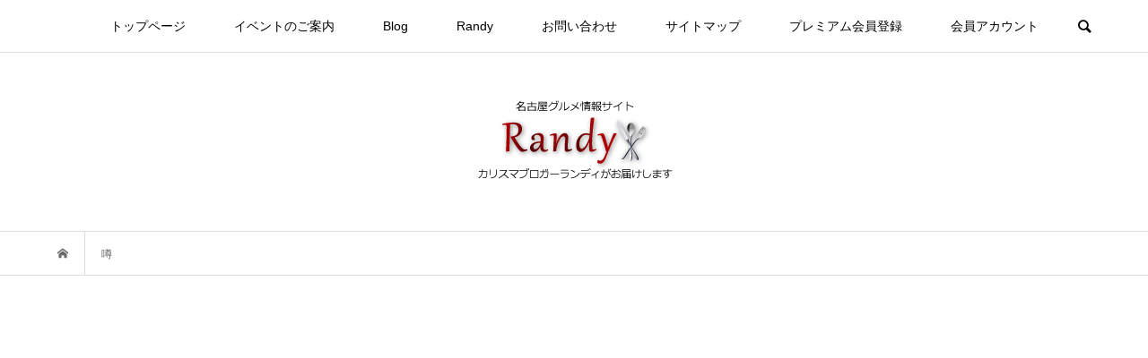

--- FILE ---
content_type: text/html; charset=UTF-8
request_url: https://randy-kyukyoku.com/archives/tag/%E5%99%82/
body_size: 13823
content:
<!DOCTYPE html>
<html lang="ja" prefix="og: http://ogp.me/ns#">
<head prefix="og: http://ogp.me/ns# fb: http://ogp.me/ns/fb#">
<meta charset="UTF-8">
<meta name="description" content="カリスマブロガーランディがお届けします">
<meta name="viewport" content="width=device-width">
<meta property="og:type" content="blog" />
<meta property="og:url" content="https://randy-kyukyoku.com/archives/tag/%E5%99%82/">
<meta property="og:title" content="これほんと?" />
<meta property="og:description" content="カリスマブロガーランディがお届けします" />
<meta property="og:site_name" content="Randyの究極のレストラン|ブロガーランディ公式サイト" />
<meta property="og:image" content='https://randy-kyukyoku.com/wordpress-randy/wp-content/themes/bloom_tcd053/img/no-image-360x180.gif'>
<meta property="og:image:secure_url" content="https://randy-kyukyoku.com/wordpress-randy/wp-content/themes/bloom_tcd053/img/no-image-360x180.gif" />
<meta property="og:image:width" content="360" />
<meta property="og:image:height" content="180" />
<meta property="fb:admins" content="2127667790707690" />
<title>噂 アーカイブ - Randyの究極のレストラン|ブロガーランディ公式サイト</title>

<!-- This site is optimized with the Yoast SEO plugin v9.7 - https://yoast.com/wordpress/plugins/seo/ -->
<link rel="canonical" href="https://randy-kyukyoku.com/archives/tag/%e5%99%82/" />
<meta property="og:locale" content="ja_JP" />
<meta property="og:type" content="object" />
<meta property="og:title" content="噂 アーカイブ - Randyの究極のレストラン|ブロガーランディ公式サイト" />
<meta property="og:url" content="https://randy-kyukyoku.com/archives/tag/%e5%99%82/" />
<meta property="og:site_name" content="Randyの究極のレストラン|ブロガーランディ公式サイト" />
<meta name="twitter:card" content="summary_large_image" />
<meta name="twitter:title" content="噂 アーカイブ - Randyの究極のレストラン|ブロガーランディ公式サイト" />
<!-- / Yoast SEO plugin. -->

<link rel='dns-prefetch' href='//s.w.org' />
<link rel="alternate" type="application/rss+xml" title="Randyの究極のレストラン|ブロガーランディ公式サイト &raquo; 噂 タグのフィード" href="https://randy-kyukyoku.com/archives/tag/%e5%99%82/feed/" />
		<!-- This site uses the Google Analytics by ExactMetrics plugin v7.12.1 - Using Analytics tracking - https://www.exactmetrics.com/ -->
							<script
				src="//www.googletagmanager.com/gtag/js?id=UA-1111222-3"  data-cfasync="false" data-wpfc-render="false" type="text/javascript" async></script>
			<script data-cfasync="false" data-wpfc-render="false" type="text/javascript">
				var em_version = '7.12.1';
				var em_track_user = true;
				var em_no_track_reason = '';
				
								var disableStrs = [
															'ga-disable-UA-1111222-3',
									];

				/* Function to detect opted out users */
				function __gtagTrackerIsOptedOut() {
					for (var index = 0; index < disableStrs.length; index++) {
						if (document.cookie.indexOf(disableStrs[index] + '=true') > -1) {
							return true;
						}
					}

					return false;
				}

				/* Disable tracking if the opt-out cookie exists. */
				if (__gtagTrackerIsOptedOut()) {
					for (var index = 0; index < disableStrs.length; index++) {
						window[disableStrs[index]] = true;
					}
				}

				/* Opt-out function */
				function __gtagTrackerOptout() {
					for (var index = 0; index < disableStrs.length; index++) {
						document.cookie = disableStrs[index] + '=true; expires=Thu, 31 Dec 2099 23:59:59 UTC; path=/';
						window[disableStrs[index]] = true;
					}
				}

				if ('undefined' === typeof gaOptout) {
					function gaOptout() {
						__gtagTrackerOptout();
					}
				}
								window.dataLayer = window.dataLayer || [];

				window.ExactMetricsDualTracker = {
					helpers: {},
					trackers: {},
				};
				if (em_track_user) {
					function __gtagDataLayer() {
						dataLayer.push(arguments);
					}

					function __gtagTracker(type, name, parameters) {
						if (!parameters) {
							parameters = {};
						}

						if (parameters.send_to) {
							__gtagDataLayer.apply(null, arguments);
							return;
						}

						if (type === 'event') {
							
														parameters.send_to = exactmetrics_frontend.ua;
							__gtagDataLayer(type, name, parameters);
													} else {
							__gtagDataLayer.apply(null, arguments);
						}
					}

					__gtagTracker('js', new Date());
					__gtagTracker('set', {
						'developer_id.dNDMyYj': true,
											});
															__gtagTracker('config', 'UA-1111222-3', {"forceSSL":"true","anonymize_ip":"true"} );
										window.gtag = __gtagTracker;										(function () {
						/* https://developers.google.com/analytics/devguides/collection/analyticsjs/ */
						/* ga and __gaTracker compatibility shim. */
						var noopfn = function () {
							return null;
						};
						var newtracker = function () {
							return new Tracker();
						};
						var Tracker = function () {
							return null;
						};
						var p = Tracker.prototype;
						p.get = noopfn;
						p.set = noopfn;
						p.send = function () {
							var args = Array.prototype.slice.call(arguments);
							args.unshift('send');
							__gaTracker.apply(null, args);
						};
						var __gaTracker = function () {
							var len = arguments.length;
							if (len === 0) {
								return;
							}
							var f = arguments[len - 1];
							if (typeof f !== 'object' || f === null || typeof f.hitCallback !== 'function') {
								if ('send' === arguments[0]) {
									var hitConverted, hitObject = false, action;
									if ('event' === arguments[1]) {
										if ('undefined' !== typeof arguments[3]) {
											hitObject = {
												'eventAction': arguments[3],
												'eventCategory': arguments[2],
												'eventLabel': arguments[4],
												'value': arguments[5] ? arguments[5] : 1,
											}
										}
									}
									if ('pageview' === arguments[1]) {
										if ('undefined' !== typeof arguments[2]) {
											hitObject = {
												'eventAction': 'page_view',
												'page_path': arguments[2],
											}
										}
									}
									if (typeof arguments[2] === 'object') {
										hitObject = arguments[2];
									}
									if (typeof arguments[5] === 'object') {
										Object.assign(hitObject, arguments[5]);
									}
									if ('undefined' !== typeof arguments[1].hitType) {
										hitObject = arguments[1];
										if ('pageview' === hitObject.hitType) {
											hitObject.eventAction = 'page_view';
										}
									}
									if (hitObject) {
										action = 'timing' === arguments[1].hitType ? 'timing_complete' : hitObject.eventAction;
										hitConverted = mapArgs(hitObject);
										__gtagTracker('event', action, hitConverted);
									}
								}
								return;
							}

							function mapArgs(args) {
								var arg, hit = {};
								var gaMap = {
									'eventCategory': 'event_category',
									'eventAction': 'event_action',
									'eventLabel': 'event_label',
									'eventValue': 'event_value',
									'nonInteraction': 'non_interaction',
									'timingCategory': 'event_category',
									'timingVar': 'name',
									'timingValue': 'value',
									'timingLabel': 'event_label',
									'page': 'page_path',
									'location': 'page_location',
									'title': 'page_title',
								};
								for (arg in args) {
																		if (!(!args.hasOwnProperty(arg) || !gaMap.hasOwnProperty(arg))) {
										hit[gaMap[arg]] = args[arg];
									} else {
										hit[arg] = args[arg];
									}
								}
								return hit;
							}

							try {
								f.hitCallback();
							} catch (ex) {
							}
						};
						__gaTracker.create = newtracker;
						__gaTracker.getByName = newtracker;
						__gaTracker.getAll = function () {
							return [];
						};
						__gaTracker.remove = noopfn;
						__gaTracker.loaded = true;
						window['__gaTracker'] = __gaTracker;
					})();
									} else {
										console.log("");
					(function () {
						function __gtagTracker() {
							return null;
						}

						window['__gtagTracker'] = __gtagTracker;
						window['gtag'] = __gtagTracker;
					})();
									}
			</script>
				<!-- / Google Analytics by ExactMetrics -->
		<link rel='stylesheet' id='mailpoet-paid-memberships-pro-addon-style-css'  href='https://randy-kyukyoku.com/wordpress-randy/wp-content/plugins/mailpoet-paid-memberships-pro-add-on/assets/css/mailpoet-paid-memberships-pro-addon.css?ver=4.9.26' type='text/css' media='all' />
<link rel='stylesheet' id='validate-engine-css-css'  href='https://randy-kyukyoku.com/wordpress-randy/wp-content/plugins/wysija-newsletters/css/validationEngine.jquery.css?ver=2.10.2' type='text/css' media='all' />
<link rel='stylesheet' id='pmpro_frontend-css'  href='https://randy-kyukyoku.com/wordpress-randy/wp-content/plugins/paid-memberships-pro/css/frontend.css?ver=1.9.5' type='text/css' media='screen' />
<link rel='stylesheet' id='pmpro_print-css'  href='https://randy-kyukyoku.com/wordpress-randy/wp-content/plugins/paid-memberships-pro/css/print.css?ver=1.9.5' type='text/css' media='print' />
<link rel='stylesheet' id='bbp-default-css'  href='https://randy-kyukyoku.com/wordpress-randy/wp-content/plugins/bbpress/templates/default/css/bbpress.css?ver=2.5.14-6684' type='text/css' media='screen' />
<link rel='stylesheet' id='page-list-style-css'  href='https://randy-kyukyoku.com/wordpress-randy/wp-content/plugins/sitemap/css/page-list.css?ver=4.4' type='text/css' media='all' />
<link rel='stylesheet' id='child-pages-shortcode-css-css'  href='https://randy-kyukyoku.com/wordpress-randy/wp-content/plugins/child-pages-shortcode/css/child-pages-shortcode.min.css?ver=1.1.4' type='text/css' media='all' />
<link rel='stylesheet' id='parent-style-css'  href='https://randy-kyukyoku.com/wordpress-randy/wp-content/themes/bloom_tcd053/style.css?ver=4.9.26' type='text/css' media='all' />
<link rel='stylesheet' id='child-style-css'  href='https://randy-kyukyoku.com/wordpress-randy/wp-content/themes/bloom_tcd053_child/style.css?ver=4.9.26' type='text/css' media='all' />
<link rel='stylesheet' id='bloom-style-css'  href='https://randy-kyukyoku.com/wordpress-randy/wp-content/themes/bloom_tcd053_child/style.css?ver=1.1.3' type='text/css' media='all' />
<link rel='stylesheet' id='bloom-slick-css'  href='https://randy-kyukyoku.com/wordpress-randy/wp-content/themes/bloom_tcd053/css/slick.min.css?ver=4.9.26' type='text/css' media='all' />
<link rel='stylesheet' id='bloom-responsive-css'  href='https://randy-kyukyoku.com/wordpress-randy/wp-content/themes/bloom_tcd053/responsive.css?ver=1.1.3' type='text/css' media='all' />
<link rel='stylesheet' id='wp-members-css'  href='https://randy-kyukyoku.com/wordpress-randy/wp-content/plugins/wp-members/assets/css/forms/generic-no-float.min.css?ver=3.4.6' type='text/css' media='all' />
<link rel='stylesheet' id='usces_default_css-css'  href='https://randy-kyukyoku.com/wordpress-randy/wp-content/plugins/usc-e-shop/css/usces_default.css?ver=1.9.14.1811011' type='text/css' media='all' />
<link rel='stylesheet' id='usces_cart_css-css'  href='https://randy-kyukyoku.com/wordpress-randy/wp-content/plugins/usc-e-shop/css/usces_cart.css?ver=1.9.14.1811011' type='text/css' media='all' />
<link rel='stylesheet' id='dlsellerStyleSheets-css'  href='https://randy-kyukyoku.com/wordpress-randy/wp-content/plugins/wcex_dlseller/dlseller.css?ver=4.9.26' type='text/css' media='all' />
<script type='text/javascript' src='https://randy-kyukyoku.com/wordpress-randy/wp-includes/js/jquery/jquery.js?ver=1.12.4'></script>
<script type='text/javascript' src='https://randy-kyukyoku.com/wordpress-randy/wp-includes/js/jquery/jquery-migrate.min.js?ver=1.4.1'></script>
<script type='text/javascript' src='https://randy-kyukyoku.com/wordpress-randy/wp-content/plugins/google-analytics-dashboard-for-wp/assets/js/frontend-gtag.min.js?ver=7.12.1'></script>
<script data-cfasync="false" data-wpfc-render="false" type="text/javascript" id='exactmetrics-frontend-script-js-extra'>/* <![CDATA[ */
var exactmetrics_frontend = {"js_events_tracking":"true","download_extensions":"zip,mp3,mpeg,pdf,docx,pptx,xlsx,rar","inbound_paths":"[{\"path\":\"\\\/go\\\/\",\"label\":\"affiliate\"},{\"path\":\"\\\/recommend\\\/\",\"label\":\"affiliate\"}]","home_url":"https:\/\/randy-kyukyoku.com","hash_tracking":"false","ua":"UA-1111222-3","v4_id":""};/* ]]> */
</script>
<script type='text/javascript' src='https://randy-kyukyoku.com/wordpress-randy/wp-content/plugins/child-pages-shortcode/js/child-pages-shortcode.min.js?ver=1.1.4'></script>
<link rel='https://api.w.org/' href='https://randy-kyukyoku.com/wp-json/' />
<link rel="EditURI" type="application/rsd+xml" title="RSD" href="https://randy-kyukyoku.com/wordpress-randy/xmlrpc.php?rsd" />
<link rel="wlwmanifest" type="application/wlwmanifest+xml" href="https://randy-kyukyoku.com/wordpress-randy/wp-includes/wlwmanifest.xml" /> 
<meta name="generator" content="WordPress 4.9.26" />
<link rel="shortcut icon" href="https://randy-kyukyoku.com/wordpress-randy/wp-content/uploads/2018/06/fabicon.png">
<style>
.c-comment__form-submit:hover, c-comment__password-protected, .p-pagetop a, .slick-dots li.slick-active button, .slick-dots li:hover button { background-color: #af0003; }
.p-entry__pickup, .p-entry__related, .p-widget__title, .slick-dots li.slick-active button, .slick-dots li:hover button { border-color: #af0003; }
.p-index-tab__item.is-active, .p-index-tab__item:hover { border-bottom-color: #af0003; }
.c-comment__tab-item.is-active a, .c-comment__tab-item a:hover, .c-comment__tab-item.is-active p { background-color: rgba(175, 0, 3, 0.7); }
.c-comment__tab-item.is-active a:after, .c-comment__tab-item.is-active p:after { border-top-color: rgba(175, 0, 3, 0.7); }
.p-article__meta, .p-blog-list__item-excerpt, .p-ranking-list__item-excerpt, .p-author__views, .p-page-links a, .p-page-links .p-page-links__title, .p-pager__item span { color: #999999; }
.p-page-links > span, .p-page-links a:hover, .p-entry__next-page__link { background-color: #999999; }
.p-page-links > span, .p-page-links a { border-color: #999999; }

a:hover, a:hover .p-article__title, .p-global-nav > li:hover > a, .p-global-nav > li.current-menu-item > a, .p-global-nav > li.is-active > a, .p-breadcrumb a:hover, .p-widget-categories .has-children .toggle-children:hover::before, .p-footer-widget-area .p-siteinfo .p-social-nav li a:hover, .p-footer-widget-area__default .p-siteinfo .p-social-nav li a:hover { color: #aaaaaa; }
.p-global-nav .sub-menu a:hover, .p-global-nav .sub-menu .current-menu-item > a, .p-megamenu a.p-megamenu__hover:hover, .p-entry__next-page__link:hover, .c-pw__btn:hover { background: #aaaaaa; }
.p-entry__date, .p-entry__body, .p-author__desc, .p-breadcrumb, .p-breadcrumb a { color: #666666; }
.p-entry__body a { color: #000000; }
.p-entry__body a:hover { color: #aaaaaa; }
.p-float-native-ad-label { background: #ffffff; color: #000000; font-size: 11px; }
.p-category-item--27, .cat-item-27> a, .cat-item-27 .toggle-children { color: #af0003; }
.p-category-item--31, .cat-item-31> a, .cat-item-31 .toggle-children { color: #000000; }
.p-category-item--33, .cat-item-33> a, .cat-item-33 .toggle-children { color: #000000; }
.p-category-item--34, .cat-item-34> a, .cat-item-34 .toggle-children { color: #39ba48; }
.p-category-item--35, .cat-item-35> a, .cat-item-35 .toggle-children { color: #af0003; }
.p-category-item--40, .cat-item-40> a, .cat-item-40 .toggle-children { color: #000000; }
.p-category-item--44, .cat-item-44> a, .cat-item-44 .toggle-children { color: #000000; }
.p-category-item--49, .cat-item-49> a, .cat-item-49 .toggle-children { color: #0048c6; }
.p-category-item--54, .cat-item-54> a, .cat-item-54 .toggle-children { color: #5b0300; }
.p-category-item--63, .cat-item-63> a, .cat-item-63 .toggle-children { color: #39ba48; }
.p-category-item--64, .cat-item-64> a, .cat-item-64 .toggle-children { color: #0048c6; }
.p-category-item--72, .cat-item-72> a, .cat-item-72 .toggle-children { color: #000000; }
.p-category-item--121, .cat-item-121> a, .cat-item-121 .toggle-children { color: #000000; }
.p-category-item--190, .cat-item-190> a, .cat-item-190 .toggle-children { color: #5b0300; }
body { font-family: Verdana, "ヒラギノ角ゴ ProN W3", "Hiragino Kaku Gothic ProN", "メイリオ", Meiryo, sans-serif; }
.p-logo, .p-entry__title, .p-article__title, .p-article__title__overlay, .p-headline, .p-page-header__title, .p-widget__title, .p-sidemenu .p-siteinfo__title, .p-index-slider__item-catch, .p-header-video__caption-catch, .p-footer-blog__catch, .p-footer-cta__catch {
font-family: Segoe UI, "ヒラギノ角ゴ ProN W3", "Hiragino Kaku Gothic ProN", "メイリオ", Meiryo, sans-serif;
}
.c-load--type1 { border: 3px solid rgba(153, 153, 153, 0.2); border-top-color: #000000; }
.p-hover-effect--type1:hover img { -webkit-transform: scale(1.2) rotate(2deg); transform: scale(1.2) rotate(2deg); }
.p-hover-effect--type2 img { margin-left: -8px; }
.p-hover-effect--type2:hover img { margin-left: 8px; }
.p-hover-effect--type1 .p-article__overlay { background: rgba(0, 0, 0, 0.5); }
.p-hover-effect--type2:hover img { opacity: 0.5 }
.p-hover-effect--type2 .p-hover-effect__image { background: #000000; }
.p-hover-effect--type2 .p-article__overlay { background: rgba(0, 0, 0, 0.5); }
.p-hover-effect--type3 .p-hover-effect__image { background: #000000; }
.p-hover-effect--type3:hover img { opacity: 0.5; }
.p-hover-effect--type3 .p-article__overlay { background: rgba(0, 0, 0, 0.5); }
.p-page-header::before { background: rgba(0, 0, 0, 0.2) }
.p-entry__title { font-size: 30px; }
.p-entry__body, .p-entry__body p { font-size: 14px; }
.l-header__bar { background: rgba(255, 255, 255, 0.8); }
.l-header__bar > .l-inner > a, .p-global-nav > li > a { color: #000000; }
.l-header__logo--text a { color: #000000; font-size: 28px; }
.l-footer .p-siteinfo .p-logo { font-size: 28px; }
.p-footer-cta__btn { background: #af0003; color: #ffffff; }
.p-footer-cta__btn:hover { background: #666666; color: #ffffff; }
@media only screen and (max-width: 1200px) {
	.l-header__logo--mobile.l-header__logo--text a { font-size: 18px; }
	.p-global-nav { background-color: rgba(175,0,3, 0.8); }
}
@media only screen and (max-width: 991px) {
	.l-footer .p-siteinfo .p-logo { font-size: 18px; }
	.p-copyright { background-color: #af0003; }
	.p-pagetop a { background-color: #999999; }
}
#site_info_widget-3 .p-siteinfo__button { background: #af0003; color: #ffffff; }
#site_info_widget-3 .p-siteinfo__button:hover { background: #af0003; color: #ffffff; }
input#member_login{
    border: none;
    background-color: #af0003;
    border-radius: 3px;
  color:#ffffff;
  font-weight: 600;
}
#memberpages input.loginmail,#memberpages input.loginpass{
    background: none transparent;
    border: 1px solid #ccc;
    width: 100%;
    border-radius: 0;
}

p.submit input{
    border: none;
    background-color: #af0003;
    border-radius: 3px;
  color:#ffffff;
  font-weight: 600;
}

#wp-members input[type="submit"] {
    background-color: #af0003;
    color: #ffffff;
    border-radius: 3px;
    border: none;
    font-weight: 600;
}

.p-footer-widget-area .p-widget.widget_nav_menu-neighbor {
    padding-right: 4.2%;
}

.woocommerce #respond input#submit.alt, .woocommerce a.button.alt, .woocommerce button.button.alt, .woocommerce input.button.alt {
    background-color: #af0003;
    color: #fff;
    -webkit-font-smoothing: antialiased;
}

.woocommerce #respond input#submit, .woocommerce a.button, .woocommerce button.button, .woocommerce input.button {
    font-size: 100%;
    margin: 0;
    line-height: 1;
    cursor: pointer;
    position: relative;
    text-decoration: none;
    overflow: visible;
    padding: .618em 1em;
    font-weight: 700;
    border-radius: 3px;
    left: auto;
    color: #ffffff;
    background-color: #af0003;
    border: 0;
    display: inline-block;
    background-image: none;
    -webkit-box-shadow: none;
    box-shadow: none;
    text-shadow: none;
}

.woocommerce #respond input#submit.alt:hover, .woocommerce a.button.alt:hover, .woocommerce button.button.alt:hover, .woocommerce input.button.alt:hover {
    background-color: #aaaaaa;
    color: #fff;
}

.woocommerce-info {
    border-top-color: #af0003;
}

.woocommerce-info::before {
    color: #af0003;
}

input, p-button {
   border: 1px solid #ccc;
}

.p-entry__body h2 {
    font-size: 15px;
}

.woocommerce-message {
    border-top-color: #af0003;
}

.woocommerce-message::before {
    content: '\e015';
    color: #af0003;
}

.woocommerce div.product p.price, .woocommerce div.product span.price {
    color: #af0003;
}

.woocommerce div.product .stock {
    color: #af0003;
}

.woocommerce ul.products li.product .price {
    color: #af0003;
}</style>
	
	
	<script async src="//pagead2.googlesyndication.com/pagead/js/adsbygoogle.js"></script>
<script>
     (adsbygoogle = window.adsbygoogle || []).push({
          google_ad_client: "ca-pub-4498596056227912",
          enable_page_level_ads: true
     });
</script>
	
	
	
</head>
<body class="archive tag tag-225 is-responsive l-header__fix">
<div id="site_loader_overlay">
	<div id="site_loader_animation" class="c-load--type1">
			</div>
</div>
<div id="site_wrap">
	<header id="js-header" class="l-header">
		<div class="l-header__bar">
			<div class="l-inner">
				<div class="p-logo l-header__logo l-header__logo--mobile">
					<a href="https://randy-kyukyoku.com/"><img src="https://randy-kyukyoku.com/wordpress-randy/wp-content/uploads/2018/02/sitlogosmart.png" alt="Randyの究極のレストラン|ブロガーランディ公式サイト"></a>
				</div>
<nav class="menu-%e3%83%88%e3%83%83%e3%83%97%e3%83%a1%e3%83%8b%e3%83%a5%e3%83%bc-container"><ul id="js-global-nav" class="p-global-nav u-clearfix">
<li class="p-header-search p-header-search--mobile"><form action="https://randy-kyukyoku.com/" method="get"><input type="text" name="s" value="" class="p-header-search__input" placeholder="SEARCH"><input type="submit" value="&#xe915;" class="p-header-search__submit"></form></li>
<li id="menu-item-27" class="menu-item menu-item-type-post_type menu-item-object-page menu-item-home menu-item-27"><a href="https://randy-kyukyoku.com/">トップページ<span></span></a></li>
<li id="menu-item-246" class="menu-item menu-item-type-taxonomy menu-item-object-category menu-item-has-children menu-item-246 menu-megamenu"><a href="https://randy-kyukyoku.com/archives/category/item/">イベントのご案内<span></span></a>
<ul class="sub-menu">
	<li id="menu-item-245" class="menu-item menu-item-type-taxonomy menu-item-object-category menu-item-245"><a href="https://randy-kyukyoku.com/archives/category/item/premiam/">プレミアムツアーのご案内<span></span></a></li>
	<li id="menu-item-421" class="menu-item menu-item-type-taxonomy menu-item-object-category menu-item-421"><a href="https://randy-kyukyoku.com/archives/category/item/clubrandy/">CLUB Randy<span></span></a></li>
	<li id="menu-item-255" class="menu-item menu-item-type-taxonomy menu-item-object-category menu-item-255"><a href="https://randy-kyukyoku.com/archives/category/item/cooking/">クッキング教室のご案内<span></span></a></li>
	<li id="menu-item-446" class="menu-item menu-item-type-taxonomy menu-item-object-category menu-item-446"><a href="https://randy-kyukyoku.com/archives/category/item/other/">番外イベント<span></span></a></li>
	<li id="menu-item-1220" class="menu-item menu-item-type-taxonomy menu-item-object-category menu-item-1220"><a href="https://randy-kyukyoku.com/archives/category/item/membere/">プレミアム会員イベントページ<span></span></a></li>
</ul>
</li>
<li id="menu-item-26" class="menu-item menu-item-type-custom menu-item-object-custom menu-item-26"><a href="http://umaiumai.blog59.fc2.com">Blog<span></span></a></li>
<li id="menu-item-40" class="menu-item menu-item-type-post_type menu-item-object-page menu-item-40"><a href="https://randy-kyukyoku.com/randy/">Randy<span></span></a></li>
<li id="menu-item-29" class="menu-item menu-item-type-post_type menu-item-object-page menu-item-29"><a href="https://randy-kyukyoku.com/contact/">お問い合わせ<span></span></a></li>
<li id="menu-item-28" class="menu-item menu-item-type-post_type menu-item-object-page menu-item-28"><a href="https://randy-kyukyoku.com/sitemap/">サイトマップ<span></span></a></li>
<li id="menu-item-4687" class="menu-item menu-item-type-custom menu-item-object-custom menu-item-4687"><a href="https://randy-kyukyoku.com/membership-account/membership-checkout/?level=2">プレミアム会員登録<span></span></a></li>
<li id="menu-item-4686" class="menu-item menu-item-type-post_type menu-item-object-page menu-item-4686"><a href="https://randy-kyukyoku.com/membership-account/">会員アカウント<span></span></a></li>
</ul></nav>				<a href="#" id="js-menu-button" class="p-menu-button c-menu-button u-visible-lg"></a>
				<a href="#" id="js-search-button" class="p-search-button c-search-button u-hidden-lg"></a>
				<div class="p-header-search p-header-search--pc">
					<form action="https://randy-kyukyoku.com/" method="get">
						<input type="text" name="s" value="" class="p-header-search__input" placeholder="SEARCH">
					</form>
				</div>
			</div>
		</div>
		<div class="l-inner">
			<div class="p-logo l-header__logo l-header__logo--pc">
				<a href="https://randy-kyukyoku.com/"><img src="https://randy-kyukyoku.com/wordpress-randy/wp-content/uploads/2018/02/sitelogo.png" alt="Randyの究極のレストラン|ブロガーランディ公式サイト"></a>
			</div>
		</div>
		<div id="p-megamenu--246" class="p-megamenu p-megamenu--type2">
			<ul class="l-inner">
				<li><a class="p-hover-effect--type1" href="https://randy-kyukyoku.com/archives/category/item/premiam/"><div class="p-megamenu__image p-hover-effect__image"><img src="https://randy-kyukyoku.com/wordpress-randy/wp-content/uploads/2018/04/megacategory2.jpg" alt=""></div>プレミアムツアーのご案内</a></li>
				<li><a class="p-hover-effect--type1" href="https://randy-kyukyoku.com/archives/category/item/clubrandy/"><div class="p-megamenu__image p-hover-effect__image"><img src="https://randy-kyukyoku.com/wordpress-randy/wp-content/uploads/2018/04/megacategory1-1.jpg" alt=""></div>CLUB Randy</a></li>
				<li><a class="p-hover-effect--type1" href="https://randy-kyukyoku.com/archives/category/item/cooking/"><div class="p-megamenu__image p-hover-effect__image"><img src="https://randy-kyukyoku.com/wordpress-randy/wp-content/uploads/2018/04/megacategory3.jpg" alt=""></div>クッキング教室のご案内</a></li>
				<li><a class="p-hover-effect--type1" href="https://randy-kyukyoku.com/archives/category/item/other/"><div class="p-megamenu__image p-hover-effect__image"><img src="https://randy-kyukyoku.com/wordpress-randy/wp-content/uploads/2018/04/megacategory4.jpg" alt=""></div>番外イベント</a></li>
				<li><a class="p-hover-effect--type1" href="https://randy-kyukyoku.com/archives/category/item/membere/"><div class="p-megamenu__image p-hover-effect__image"><img src="https://randy-kyukyoku.com/wordpress-randy/wp-content/uploads/2018/04/megacategory5.jpg" alt=""></div>プレミアム会員イベントページ</a></li>
			</ul>
		</div>
	</header>
<main class="l-main">
	<div class="p-breadcrumb c-breadcrumb">
		<ul class="p-breadcrumb__inner c-breadcrumb__inner l-inner u-clearfix" itemscope itemtype="http://schema.org/BreadcrumbList">
			<li class="p-breadcrumb__item c-breadcrumb__item p-breadcrumb__item--home c-breadcrumb__item--home" itemprop="itemListElement" itemscope itemtype="http://schema.org/ListItem">
				<a href="https://randy-kyukyoku.com/" itemscope itemtype="http://schema.org/Thing" itemprop="item"><span itemprop="name">HOME</span></a>
				<meta itemprop="position" content="1" />
			</li>
			<li class="p-breadcrumb__item c-breadcrumb__item">
				<span itemprop="name">噂</span>
				<meta itemprop="position" content="2" />
			</li>
		</ul>
	</div>
	<header class="p-page-header" style="background-image: url(https://randy-kyukyoku.com/wordpress-randy/wp-content/uploads/2018/04/categorybaner1.jpg);">
		<div class="p-page-header__inner l-inner" style="text-shadow: 0px 0px 0px #999999">
			<h1 class="p-page-header__title" style="color: #ffffff; font-size: 30px;">噂</h1>
			<p class="p-page-header__desc" style="color: #ffffff; font-size: 14px;">ここにブログアーカイブページの説明文が入ります。フォントサイズ、フォント色、ドロップシャドウの設定が可能です。</p>
		</div>
	</header>
	<div class="l-inner l-2colmuns u-clearfix">
		<div class="l-primary">
			<div class="p-blog-list u-clearfix">
				<article class="p-blog-list__item">
					<a class="p-hover-effect--type1" href="https://randy-kyukyoku.com/archives/2569/">
						<div class="p-blog-list__item-thumbnail p-hover-effect__image">
							<div class="p-blog-list__item-thumbnail_inner">
								<img width="270" height="185" src="https://randy-kyukyoku.com/wordpress-randy/wp-content/uploads/2016/05/843fedb427e9fa5c622abb83f09498ba.jpg" class="attachment-size1 size-size1 wp-post-image" alt="" />
								<div class="p-float-category"><span class="p-category-item--72" data-url="https://randy-kyukyoku.com/archives/category/paymember/paymailbn/mailbn2/">プラチナ</span></div>
							</div>
						</div>
						<div class="p-blog-list__item-info">
							<p class="p-blog-list__item-meta p-article__meta u-clearfix u-hidden-xs"><time class="p-article__date" datetime="2014-02-13">2014.02.13</time><span class="p-article__category"><span data-url="https://randy-kyukyoku.com/archives/category/paymember/paymailbn/mailbn2/">プラチナ</span></span><span class="p-article__views">60 views</span></p>
							<h2 class="p-blog-list__item-title p-article__title">これほんと?</h2>
							<p class="p-blog-list__item-excerpt u-hidden-xs">プレミアム会員登録から６ヶ月でこの記事を閲覧できます</p>
							<p class="p-blog-list__item-meta02 p-article__meta u-visible-xs"><time class="p-article__date" datetime="2014-02-13">2014.02.13</time><span class="p-article__category"><span data-url="https://randy-kyukyoku.com/archives/category/paymember/paymailbn/mailbn2/">プラチナ</span></span></p>
							<p class="p-blog-list__item-meta02 p-article__meta u-clearfix u-visible-xs"><span class="p-article__views">60 views</span></p>
						</div>
					</a>
				</article>
			</div>
		</div>
		<aside class="p-sidebar l-secondary">
			<div class="p-sidebar__inner">
<div class="p-widget wp-members" id="widget_wpmemwidget-2">
<div id="wp-members"><h2 class="p-widget__title">ログイン</h2>
<form name="form" method="post" action="/archives/tag/%E5%99%82/" id="wpmem_login_widget_form" class="widget_form"><fieldset><label for="log">ユーザー名またはメールアドレス</label><div class="div_text"><input name="log" type="text" id="log" value="" class="username" required  /></div><label for="pwd">パスワード</label><div class="div_text"><input name="pwd" type="password" id="pwd" class="password" required  /></div><input type="hidden" name="rememberme" value="forever" /><input type="hidden" name="redirect_to" value="/archives/tag/%E5%99%82/" /><input type="hidden" name="a" value="login" /><input type="hidden" name="slog" value="true" /><div class="button_div"><input type="submit" name="Submit" class="buttons" value="ログイン" /> <a href="https://randy-kyukyoku.com/wp-login.php?action=lostpassword%2F&a=pwdreset">パスワードをお忘れですか？</a>&nbsp; <a href="https://randy-kyukyoku.com/recomend/">登録</a></div></fieldset></form></div></div>
<div class="p-widget widget_mailpoet_form" id="mailpoet_form-2">
<h2 class="p-widget__title">無料メルマガお申し込み</h2>

  <div id="mailpoet_form_1" class="mailpoet_form mailpoet_form_widget"><style type="text/css">.mailpoet_hp_email_label{display:none;}#mailpoet_form_1 .mailpoet_form {  }
#mailpoet_form_1 .mailpoet_paragraph { line-height: 50px; }
#mailpoet_form_1 .mailpoet_segment_label, #mailpoet_form_1 .mailpoet_text_label, #mailpoet_form_1 .mailpoet_textarea_label, #mailpoet_form_1 .mailpoet_select_label, #mailpoet_form_1 .mailpoet_radio_label, #mailpoet_form_1 .mailpoet_checkbox_label, #mailpoet_form_1 .mailpoet_list_label, #mailpoet_form_1 .mailpoet_date_label { display: block; font-weight: bold; }
#mailpoet_form_1 .mailpoet_text, #mailpoet_form_1 .mailpoet_textarea, #mailpoet_form_1 .mailpoet_select, #mailpoet_form_1 .mailpoet_date_month, #mailpoet_form_1 .mailpoet_date_day, #mailpoet_form_1 .mailpoet_date_year, #mailpoet_form_1 .mailpoet_date { display: block; }
#mailpoet_form_1 .mailpoet_text, #mailpoet_form_1 .mailpoet_textarea { width: 90%; margin-left: 5%; }
#mailpoet_form_1 .mailpoet_checkbox {  }
#mailpoet_form_1 .mailpoet_submit { width: 30%; margin-left: 35%; background-color: #af0003; color: #fff; border-radius: 3px; border: none; font-weight: 600; }
#mailpoet_form_1 .mailpoet_submit input { width: 30%; margin-left: 35%; background-color: #af0003; color: #fff; border-radius: 3px; border: none; font-weight: 600; }
#mailpoet_form_1 .mailpoet_divider {  }
#mailpoet_form_1 .mailpoet_message {  }
#mailpoet_form_1 .mailpoet_validate_success { color: #468847; }
#mailpoet_form_1 .mailpoet_validate_error { color: #b94a48; }</style>
    <form
      target="_self"
      method="post"
      action="https://randy-kyukyoku.com/wordpress-randy/wp-admin/admin-post.php?action=mailpoet_subscription_form"
      class="mailpoet_form mailpoet_form_widget"
      novalidate
    >
      <input type="hidden" name="data[form_id]" value="1" />
      <input type="hidden" name="token" value="6d367256b2" />
      <input type="hidden" name="api_version" value="v1" />
      <input type="hidden" name="endpoint" value="subscribers" />
      <input type="hidden" name="mailpoet_method" value="subscribe" /><label class="mailpoet_hp_email_label">このフィールドは空白のままにしてください<input type="email" name="data[email]"></label><p class="mailpoet_paragraph"><input type="email" class="mailpoet_text" name="data[form_field_ZW1haWw=]" title="メールアドレス" value="" data-automation-id="form_email"  placeholder="メールアドレス *" data-parsley-required="true" data-parsley-minlength="6" data-parsley-maxlength="150" data-parsley-error-message="有効なメールアドレスを指定してください。" data-parsley-required-message="このフィールドは必須です。"/></p>
<p class="mailpoet_paragraph"><input type="submit" class="mailpoet_submit" value="購読する" data-automation-id="subscribe-submit-button" /><span class="mailpoet_form_loading"><span class="mailpoet_bounce1"></span><span class="mailpoet_bounce2"></span><span class="mailpoet_bounce3"></span></span></p>

      <div class="mailpoet_message">
        <p class="mailpoet_validate_success"          style="display:none;"        >メールフォルダをチェックして購読を承認してください。
        </p>
        <p class="mailpoet_validate_error"          style="display:none;"        >        </p>
      </div>
    </form>
  </div></div>
<div class="p-widget tcdw_ad_widget" id="tcdw_ad_widget-2">
<a href="https://randy-kyukyoku.com/membership-account/membership-checkout/?level=2" target="_blank"><img src="https://randy-kyukyoku.com/wordpress-randy/wp-content/uploads/2018/04/premium3.jpg" alt=""></a>
</div>
<div class="p-widget tcdw_ad_widget" id="tcdw_ad_widget-6">
<a href="https://randy-kyukyoku.com/usces-member/qa/" target="_blank"><img src="https://randy-kyukyoku.com/wordpress-randy/wp-content/uploads/2018/04/askrandy2-1.jpg" alt=""></a>
</div>
<div class="p-widget tcdw_ad_widget" id="tcdw_ad_widget-10">
<a href="https://www.amazon.co.jp/gp/product/483561805X/ref=as_li_tl?ie=UTF8&#038;tag=yanayakuzaisi-22&#038;camp=247&#038;creative=1211&#038;linkCode=as2&#038;creativeASIN=483561805X&#038;linkId=04f425bde646b80a4db79922c121a17a" target="_blank"><img src="https://randy-kyukyoku.com/wordpress-randy/wp-content/uploads/2018/04/book1-1.jpg" alt=""></a>
</div>
<div class="p-widget tcdw_category_list_widget" id="tcdw_category_list_widget-3">
<h2 class="p-widget__title">カテゴリー</h2>
		<ul class="p-widget-categories">
				<li class="cat-item cat-item-27"><a href="https://randy-kyukyoku.com/archives/category/item/" >イベントのご案内</a>
<ul class='children'>
	<li class="cat-item cat-item-40"><a href="https://randy-kyukyoku.com/archives/category/item/clubrandy/" >CLUB Randy</a>
</li>
	<li class="cat-item cat-item-28"><a href="https://randy-kyukyoku.com/archives/category/item/itemreco/" >おススメ情報</a>
</li>
	<li class="cat-item cat-item-33"><a href="https://randy-kyukyoku.com/archives/category/item/cooking/" >クッキング教室のご案内</a>
</li>
	<li class="cat-item cat-item-237"><a href="https://randy-kyukyoku.com/archives/category/item/pickup/" >ピックアップ店舗</a>
</li>
	<li class="cat-item cat-item-31"><a href="https://randy-kyukyoku.com/archives/category/item/premiam/" >プレミアムツアーのご案内</a>
</li>
	<li class="cat-item cat-item-121"><a href="https://randy-kyukyoku.com/archives/category/item/membere/" >プレミアム会員イベントページ</a>
</li>
	<li class="cat-item cat-item-29"><a href="https://randy-kyukyoku.com/archives/category/item/itemnew/" >新商品</a>
</li>
	<li class="cat-item cat-item-44"><a href="https://randy-kyukyoku.com/archives/category/item/other/" >番外イベント</a>
</li>
</ul>
</li>
	<li class="cat-item cat-item-63"><a href="https://randy-kyukyoku.com/archives/category/news/" >お知らせ</a>
</li>
	<li class="cat-item cat-item-64"><a href="https://randy-kyukyoku.com/archives/category/paymember/" >プレミアム会員限定ページ</a>
<ul class='children'>
	<li class="cat-item cat-item-133"><a href="https://randy-kyukyoku.com/archives/category/paymember/secret/" >シークレット情報を教えちゃう！</a>
</li>
	<li class="cat-item cat-item-70"><a href="https://randy-kyukyoku.com/archives/category/paymember/paymailbn/" >プレミアムメルマガバックナンバー</a>
</li>
</ul>
</li>
	<li class="cat-item cat-item-54"><a href="https://randy-kyukyoku.com/archives/category/recipe/" >ランディのレシピ集</a>
</li>
	<li class="cat-item cat-item-35"><a href="https://randy-kyukyoku.com/archives/category/yakuzen/" >中医薬膳</a>
</li>
	<li class="cat-item cat-item-34"><a href="https://randy-kyukyoku.com/archives/category/tip/" >健食豆知識</a>
</li>
	<li class="cat-item cat-item-49"><a href="https://randy-kyukyoku.com/archives/category/newarrival/" >新着情報</a>
</li>
	<li class="cat-item cat-item-190"><a href="https://randy-kyukyoku.com/archives/category/cafe/" >究極のカフェ巡り</a>
</li>
		</ul>
</div>
<div class="p-widget ranking_list_widget" id="ranking_list_widget-3">
<h2 class="p-widget__title">人気記事</h2>
<ol class="p-widget-list p-widget-list__ranking">
	<li class="p-widget-list__item u-clearfix">
		<a class="p-hover-effect--type1" href="https://randy-kyukyoku.com/archives/3508/">
			<span class="p-widget-list__item-rank" style="background: #af0003; color: #ffffff;">1</span>
			<div class="p-widget-list__item-thumbnail p-hover-effect__image"><img width="500" height="375" src="https://randy-kyukyoku.com/wordpress-randy/wp-content/uploads/2016/12/prelude01.jpg" class="attachment-size1 size-size1 wp-post-image" alt="プレリュード外観" /></div>
			<h3 class="p-widget-list__item-title p-article__title">【究極のカフェ巡り】プレリュード</h3>
		</a>
	</li>
	<li class="p-widget-list__item u-clearfix">
		<a class="p-hover-effect--type1" href="https://randy-kyukyoku.com/archives/2911/">
			<span class="p-widget-list__item-rank" style="background: #af0003; color: #ffffff;">2</span>
			<div class="p-widget-list__item-thumbnail p-hover-effect__image"><img width="500" height="375" src="https://randy-kyukyoku.com/wordpress-randy/wp-content/uploads/2016/06/081.jpg" class="attachment-size1 size-size1 wp-post-image" alt="" /></div>
			<h3 class="p-widget-list__item-title p-article__title">【究極のカフェ巡り】ウニコルノ</h3>
		</a>
	</li>
	<li class="p-widget-list__item u-clearfix">
		<a class="p-hover-effect--type1" href="https://randy-kyukyoku.com/archives/4932/">
			<span class="p-widget-list__item-rank" style="background: #af0003; color: #ffffff;">3</span>
			<div class="p-widget-list__item-thumbnail p-hover-effect__image"><img width="500" height="500" src="https://randy-kyukyoku.com/wordpress-randy/wp-content/uploads/2018/10/44198814_343924366370020_4021349566820384768_n-500x500.jpg" class="attachment-size1 size-size1 wp-post-image" alt="" /></div>
			<h3 class="p-widget-list__item-title p-article__title">ランディオススメの蕎麦屋</h3>
		</a>
	</li>
	<li class="p-widget-list__item u-clearfix">
		<a class="p-hover-effect--type1" href="https://randy-kyukyoku.com/archives/3018/">
			<span class="p-widget-list__item-rank" style="background: #ffffff; color: #af0003;">4</span>
			<div class="p-widget-list__item-thumbnail p-hover-effect__image"><img width="500" height="375" src="https://randy-kyukyoku.com/wordpress-randy/wp-content/uploads/2016/06/052.jpg" class="attachment-size1 size-size1 wp-post-image" alt="" /></div>
			<h3 class="p-widget-list__item-title p-article__title">【究極のカフェ巡り】マッジョーレ</h3>
		</a>
	</li>
	<li class="p-widget-list__item u-clearfix">
		<a class="p-hover-effect--type1" href="https://randy-kyukyoku.com/archives/3474/">
			<span class="p-widget-list__item-rank" style="background: #ffffff; color: #af0003;">5</span>
			<div class="p-widget-list__item-thumbnail p-hover-effect__image"><img width="500" height="375" src="https://randy-kyukyoku.com/wordpress-randy/wp-content/uploads/2015/05/2015.05.20_111.jpg" class="attachment-size1 size-size1 wp-post-image" alt="" /></div>
			<h3 class="p-widget-list__item-title p-article__title">【中医薬膳】ワインの薬膳的効果</h3>
		</a>
	</li>
</ol>
</div>
<div class="p-widget tcdw_archive_list_widget" id="tcdw_archive_list_widget-3">
<h2 class="p-widget__title">記事月別検索</h2>
		<div class="p-dropdown">
			<div class="p-dropdown__title">月を選択</div>
			<ul class="p-dropdown__list">
					<li><a href='https://randy-kyukyoku.com/archives/date/2018/10/'>2018年10月</a></li>
	<li><a href='https://randy-kyukyoku.com/archives/date/2018/09/'>2018年9月</a></li>
	<li><a href='https://randy-kyukyoku.com/archives/date/2018/08/'>2018年8月</a></li>
	<li><a href='https://randy-kyukyoku.com/archives/date/2018/07/'>2018年7月</a></li>
	<li><a href='https://randy-kyukyoku.com/archives/date/2018/06/'>2018年6月</a></li>
	<li><a href='https://randy-kyukyoku.com/archives/date/2018/05/'>2018年5月</a></li>
	<li><a href='https://randy-kyukyoku.com/archives/date/2018/04/'>2018年4月</a></li>
	<li><a href='https://randy-kyukyoku.com/archives/date/2018/03/'>2018年3月</a></li>
	<li><a href='https://randy-kyukyoku.com/archives/date/2018/02/'>2018年2月</a></li>
	<li><a href='https://randy-kyukyoku.com/archives/date/2018/01/'>2018年1月</a></li>
	<li><a href='https://randy-kyukyoku.com/archives/date/2017/12/'>2017年12月</a></li>
	<li><a href='https://randy-kyukyoku.com/archives/date/2017/11/'>2017年11月</a></li>
	<li><a href='https://randy-kyukyoku.com/archives/date/2017/10/'>2017年10月</a></li>
	<li><a href='https://randy-kyukyoku.com/archives/date/2017/09/'>2017年9月</a></li>
	<li><a href='https://randy-kyukyoku.com/archives/date/2017/08/'>2017年8月</a></li>
	<li><a href='https://randy-kyukyoku.com/archives/date/2017/07/'>2017年7月</a></li>
	<li><a href='https://randy-kyukyoku.com/archives/date/2017/06/'>2017年6月</a></li>
	<li><a href='https://randy-kyukyoku.com/archives/date/2017/05/'>2017年5月</a></li>
	<li><a href='https://randy-kyukyoku.com/archives/date/2017/04/'>2017年4月</a></li>
	<li><a href='https://randy-kyukyoku.com/archives/date/2017/03/'>2017年3月</a></li>
	<li><a href='https://randy-kyukyoku.com/archives/date/2017/02/'>2017年2月</a></li>
	<li><a href='https://randy-kyukyoku.com/archives/date/2017/01/'>2017年1月</a></li>
	<li><a href='https://randy-kyukyoku.com/archives/date/2016/12/'>2016年12月</a></li>
	<li><a href='https://randy-kyukyoku.com/archives/date/2016/11/'>2016年11月</a></li>
	<li><a href='https://randy-kyukyoku.com/archives/date/2016/10/'>2016年10月</a></li>
	<li><a href='https://randy-kyukyoku.com/archives/date/2016/09/'>2016年9月</a></li>
	<li><a href='https://randy-kyukyoku.com/archives/date/2016/08/'>2016年8月</a></li>
	<li><a href='https://randy-kyukyoku.com/archives/date/2016/07/'>2016年7月</a></li>
	<li><a href='https://randy-kyukyoku.com/archives/date/2016/06/'>2016年6月</a></li>
	<li><a href='https://randy-kyukyoku.com/archives/date/2016/05/'>2016年5月</a></li>
	<li><a href='https://randy-kyukyoku.com/archives/date/2016/04/'>2016年4月</a></li>
	<li><a href='https://randy-kyukyoku.com/archives/date/2016/03/'>2016年3月</a></li>
	<li><a href='https://randy-kyukyoku.com/archives/date/2016/02/'>2016年2月</a></li>
	<li><a href='https://randy-kyukyoku.com/archives/date/2016/01/'>2016年1月</a></li>
	<li><a href='https://randy-kyukyoku.com/archives/date/2015/11/'>2015年11月</a></li>
	<li><a href='https://randy-kyukyoku.com/archives/date/2015/10/'>2015年10月</a></li>
	<li><a href='https://randy-kyukyoku.com/archives/date/2015/09/'>2015年9月</a></li>
	<li><a href='https://randy-kyukyoku.com/archives/date/2015/08/'>2015年8月</a></li>
	<li><a href='https://randy-kyukyoku.com/archives/date/2015/07/'>2015年7月</a></li>
	<li><a href='https://randy-kyukyoku.com/archives/date/2015/06/'>2015年6月</a></li>
	<li><a href='https://randy-kyukyoku.com/archives/date/2015/05/'>2015年5月</a></li>
	<li><a href='https://randy-kyukyoku.com/archives/date/2015/04/'>2015年4月</a></li>
	<li><a href='https://randy-kyukyoku.com/archives/date/2015/03/'>2015年3月</a></li>
	<li><a href='https://randy-kyukyoku.com/archives/date/2015/02/'>2015年2月</a></li>
	<li><a href='https://randy-kyukyoku.com/archives/date/2015/01/'>2015年1月</a></li>
	<li><a href='https://randy-kyukyoku.com/archives/date/2014/12/'>2014年12月</a></li>
	<li><a href='https://randy-kyukyoku.com/archives/date/2014/11/'>2014年11月</a></li>
	<li><a href='https://randy-kyukyoku.com/archives/date/2014/10/'>2014年10月</a></li>
	<li><a href='https://randy-kyukyoku.com/archives/date/2014/09/'>2014年9月</a></li>
	<li><a href='https://randy-kyukyoku.com/archives/date/2014/08/'>2014年8月</a></li>
	<li><a href='https://randy-kyukyoku.com/archives/date/2014/07/'>2014年7月</a></li>
	<li><a href='https://randy-kyukyoku.com/archives/date/2014/06/'>2014年6月</a></li>
	<li><a href='https://randy-kyukyoku.com/archives/date/2014/05/'>2014年5月</a></li>
	<li><a href='https://randy-kyukyoku.com/archives/date/2014/04/'>2014年4月</a></li>
	<li><a href='https://randy-kyukyoku.com/archives/date/2014/03/'>2014年3月</a></li>
	<li><a href='https://randy-kyukyoku.com/archives/date/2014/02/'>2014年2月</a></li>
	<li><a href='https://randy-kyukyoku.com/archives/date/2014/01/'>2014年1月</a></li>
	<li><a href='https://randy-kyukyoku.com/archives/date/2013/12/'>2013年12月</a></li>
			</ul>
		</div>
</div>
<div class="p-widget widget_search" id="search-5">
<h2 class="p-widget__title">検索</h2>
<form role="search" method="get" id="searchform" class="searchform" action="https://randy-kyukyoku.com/">
				<div>
					<label class="screen-reader-text" for="s">検索:</label>
					<input type="text" value="" name="s" id="s" />
					<input type="submit" id="searchsubmit" value="検索" />
				</div>
			</form></div>
			</div>
		</aside>
	</div>
</main>
	<footer class="l-footer">
		<div id="js-footer-blog" class="p-footer-blog">
			<div class="l-inner">
				<h2 class="p-footer-blog__catch" style="font-size: 20px;">今月の特集記事</h2>
				<div id="js-footer-slider" class="p-footer-blog__list clearfix">
					<article class="p-footer-blog__item">
						<a class="p-hover-effect--type1" href="https://randy-kyukyoku.com/archives/4947/">
							<div class="p-footer-blog__item-thumbnail p-hover-effect__image">
								<img width="800" height="550" src="https://randy-kyukyoku.com/wordpress-randy/wp-content/uploads/2018/10/44579716_1809203139199336_5887507282064834560_n-800x550.jpg" class="attachment-size2 size-size2 wp-post-image" alt="" />
							</div>
							<div class="p-footer-blog__item-overlay p-article__overlay u-hidden-xs">
								<div class="p-footer-blog__item-overlay__inner">
									<h3 class="p-footer-blog__item-title p-article__title__overlay">ランディがちょくちょく行くカフェ</h3>
								</div>
							</div>
							<h3 class="p-footer-blog__item-title p-article__title u-visible-xs">ランディがちょくちょく行くカフェ</h3>
						</a>
					</article>
					<article class="p-footer-blog__item">
						<a class="p-hover-effect--type1" href="https://randy-kyukyoku.com/archives/4932/">
							<div class="p-footer-blog__item-thumbnail p-hover-effect__image">
								<img width="800" height="550" src="https://randy-kyukyoku.com/wordpress-randy/wp-content/uploads/2018/10/44198814_343924366370020_4021349566820384768_n-800x550.jpg" class="attachment-size2 size-size2 wp-post-image" alt="" />
							</div>
							<div class="p-footer-blog__item-overlay p-article__overlay u-hidden-xs">
								<div class="p-footer-blog__item-overlay__inner">
									<h3 class="p-footer-blog__item-title p-article__title__overlay">ランディオススメの蕎麦屋</h3>
								</div>
							</div>
							<h3 class="p-footer-blog__item-title p-article__title u-visible-xs">ランディオススメの蕎麦屋</h3>
						</a>
					</article>
					<article class="p-footer-blog__item">
						<a class="p-hover-effect--type1" href="https://randy-kyukyoku.com/archives/4928/">
							<div class="p-footer-blog__item-thumbnail p-hover-effect__image">
								<img width="364" height="361" src="https://randy-kyukyoku.com/wordpress-randy/wp-content/uploads/2015/04/randy_05.jpg" class="attachment-size2 size-size2 wp-post-image" alt="randy" />
							</div>
							<div class="p-footer-blog__item-overlay p-article__overlay u-hidden-xs">
								<div class="p-footer-blog__item-overlay__inner">
									<h3 class="p-footer-blog__item-title p-article__title__overlay">プレミアム会員の皆様にお知らせ</h3>
								</div>
							</div>
							<h3 class="p-footer-blog__item-title p-article__title u-visible-xs">プレミアム会員の皆様にお知らせ</h3>
						</a>
					</article>
					<article class="p-footer-blog__item">
						<a class="p-native-ad__link p-hover-effect--type1" href="https://randy-kyukyoku.com/membership-account/membership-checkout/?level=2" target="_blank">
							<div class="p-footer-blog__item-thumbnail p-hover-effect__image">
								<img src="https://randy-kyukyoku.com/wordpress-randy/wp-content/uploads/2018/06/plemium2_824_567-800x550.jpg" alt="">
							</div>
							<div class="p-footer-blog__item-overlay p-article__overlay u-hidden-xs">
								<div class="p-footer-blog__item-overlay__inner">
									<h3 class="p-footer-blog__item-title p-article__title__overlay">プレミアム会員の登録はこちら</h3>
								</div>
							</div>
							<h3 class="p-footer-blog__item-title p-article__title u-visible-xs">プレミアム会員の登録はこちら</h3>
							<div class="p-float-native-ad-label">会員登録</div>
						</a>
					</article>
					<article class="p-footer-blog__item">
						<a class="p-hover-effect--type1" href="https://randy-kyukyoku.com/archives/4926/">
							<div class="p-footer-blog__item-thumbnail p-hover-effect__image">
								<img width="800" height="550" src="https://randy-kyukyoku.com/wordpress-randy/wp-content/uploads/2018/09/42386858_2118322661514095_1963732526031699968_n-800x550.jpg" class="attachment-size2 size-size2 wp-post-image" alt="" />
							</div>
							<div class="p-footer-blog__item-overlay p-article__overlay u-hidden-xs">
								<div class="p-footer-blog__item-overlay__inner">
									<h3 class="p-footer-blog__item-title p-article__title__overlay">本格的でお値打ちなイタリアン</h3>
								</div>
							</div>
							<h3 class="p-footer-blog__item-title p-article__title u-visible-xs">本格的でお値打ちなイタリアン</h3>
						</a>
					</article>
					<article class="p-footer-blog__item">
						<a class="p-hover-effect--type1" href="https://randy-kyukyoku.com/archives/4897/">
							<div class="p-footer-blog__item-thumbnail p-hover-effect__image">
								<img width="800" height="550" src="https://randy-kyukyoku.com/wordpress-randy/wp-content/uploads/2018/08/40325387_672205203141456_1574444416968425472_n-800x550.jpg" class="attachment-size2 size-size2 wp-post-image" alt="" />
							</div>
							<div class="p-footer-blog__item-overlay p-article__overlay u-hidden-xs">
								<div class="p-footer-blog__item-overlay__inner">
									<h3 class="p-footer-blog__item-title p-article__title__overlay">フレンチ店のような焼き鳥屋</h3>
								</div>
							</div>
							<h3 class="p-footer-blog__item-title p-article__title u-visible-xs">フレンチ店のような焼き鳥屋</h3>
						</a>
					</article>
					<article class="p-footer-blog__item">
						<a class="p-hover-effect--type1" href="https://randy-kyukyoku.com/archives/4817/">
							<div class="p-footer-blog__item-thumbnail p-hover-effect__image">
								<img width="800" height="550" src="https://randy-kyukyoku.com/wordpress-randy/wp-content/uploads/2018/08/38734187_229975297709662_4247927976655585280_n-800x550.jpg" class="attachment-size2 size-size2 wp-post-image" alt="" />
							</div>
							<div class="p-footer-blog__item-overlay p-article__overlay u-hidden-xs">
								<div class="p-footer-blog__item-overlay__inner">
									<h3 class="p-footer-blog__item-title p-article__title__overlay">毎日通いたい四川料理のお店</h3>
								</div>
							</div>
							<h3 class="p-footer-blog__item-title p-article__title u-visible-xs">毎日通いたい四川料理のお店</h3>
						</a>
					</article>
					<article class="p-footer-blog__item">
						<a class="p-native-ad__link p-hover-effect--type1" href="https://randy-kyukyoku.com/archives/4071/" target="_blank">
							<div class="p-footer-blog__item-thumbnail p-hover-effect__image">
								<img src="https://randy-kyukyoku.com/wordpress-randy/wp-content/uploads/2018/07/IMG_7259-800x550.jpg" alt="">
							</div>
							<div class="p-footer-blog__item-overlay p-article__overlay u-hidden-xs">
								<div class="p-footer-blog__item-overlay__inner">
									<h3 class="p-footer-blog__item-title p-article__title__overlay">サラマンジェ・ドゥ・カジノ予約9月</h3>
								</div>
							</div>
							<h3 class="p-footer-blog__item-title p-article__title u-visible-xs">サラマンジェ・ドゥ・カジノ予約9月</h3>
							<div class="p-float-native-ad-label">カジノ予約</div>
						</a>
					</article>
					<article class="p-footer-blog__item">
						<a class="p-hover-effect--type1" href="https://randy-kyukyoku.com/archives/4071/">
							<div class="p-footer-blog__item-thumbnail p-hover-effect__image">
								<img width="800" height="533" src="https://randy-kyukyoku.com/wordpress-randy/wp-content/uploads/2017/04/IMG_0487.jpg" class="attachment-size2 size-size2 wp-post-image" alt="" />
							</div>
							<div class="p-footer-blog__item-overlay p-article__overlay u-hidden-xs">
								<div class="p-footer-blog__item-overlay__inner">
									<h3 class="p-footer-blog__item-title p-article__title__overlay">サラマンジェ・ドゥ・カジノ予約 9月</h3>
								</div>
							</div>
							<h3 class="p-footer-blog__item-title p-article__title u-visible-xs">サラマンジェ・ドゥ・カジノ予約 9月</h3>
							<div class="p-float-native-ad-label">カジノ予約</div>
						</a>
					</article>
					<article class="p-footer-blog__item">
						<a class="p-hover-effect--type1" href="https://randy-kyukyoku.com/archives/4803/">
							<div class="p-footer-blog__item-thumbnail p-hover-effect__image">
								<img width="800" height="550" src="https://randy-kyukyoku.com/wordpress-randy/wp-content/uploads/2018/07/IMG_7240-800x550.jpg" class="attachment-size2 size-size2 wp-post-image" alt="" />
							</div>
							<div class="p-footer-blog__item-overlay p-article__overlay u-hidden-xs">
								<div class="p-footer-blog__item-overlay__inner">
									<h3 class="p-footer-blog__item-title p-article__title__overlay">サラマンジェ・ドゥ・カジノ9月の予約パスワード</h3>
								</div>
							</div>
							<h3 class="p-footer-blog__item-title p-article__title u-visible-xs">サラマンジェ・ドゥ・カジノ9月の予約パスワード</h3>
						</a>
					</article>
					<article class="p-footer-blog__item">
						<a class="p-hover-effect--type1" href="https://randy-kyukyoku.com/archives/4794/">
							<div class="p-footer-blog__item-thumbnail p-hover-effect__image">
								<img width="800" height="550" src="https://randy-kyukyoku.com/wordpress-randy/wp-content/uploads/2018/07/37611923_2174578696106714_5180091533797359616_n-800x550.jpg" class="attachment-size2 size-size2 wp-post-image" alt="" />
							</div>
							<div class="p-footer-blog__item-overlay p-article__overlay u-hidden-xs">
								<div class="p-footer-blog__item-overlay__inner">
									<h3 class="p-footer-blog__item-title p-article__title__overlay">知らなかった！ここのお店は好み！</h3>
								</div>
							</div>
							<h3 class="p-footer-blog__item-title p-article__title u-visible-xs">知らなかった！ここのお店は好み！</h3>
						</a>
					</article>
					<article class="p-footer-blog__item">
						<a class="p-native-ad__link p-hover-effect--type1" href="https://randy-kyukyoku.com/membership-account/membership-checkout/?level=2" target="_blank">
							<div class="p-footer-blog__item-thumbnail p-hover-effect__image">
								<img src="https://randy-kyukyoku.com/wordpress-randy/wp-content/uploads/2018/06/plemium2_824_567-800x550.jpg" alt="">
							</div>
							<div class="p-footer-blog__item-overlay p-article__overlay u-hidden-xs">
								<div class="p-footer-blog__item-overlay__inner">
									<h3 class="p-footer-blog__item-title p-article__title__overlay">プレミアム会員の登録はこちら</h3>
								</div>
							</div>
							<h3 class="p-footer-blog__item-title p-article__title u-visible-xs">プレミアム会員の登録はこちら</h3>
							<div class="p-float-native-ad-label">会員登録</div>
						</a>
					</article>
				</div>
			</div>
		</div>
<div id="js-footer-cta" class="p-footer-cta" data-parallax="scroll" data-image-src="https://randy-kyukyoku.com/wordpress-randy/wp-content/uploads/2018/04/footerimage2.jpg">
	<div class="p-footer-cta__inner" style="background: rgba(255, 255, 255, 0.8);">
		<div class="p-footer-cta__catch" style="font-size: 30px; ">プレミアム会員になってお得情報をGET!!</div>
		<div class="p-footer-cta__desc" style="font-size: 14px;"><p>ランディのブログシークレットの店舗情報や、メルマガでしか語らない情報を知れちゃいます。<br />
予約困難なあのレストランも、ここでなら予約可能！</p>
</div>
		<a id="js-footer-cta__btn" class="p-footer-cta__btn" href="https://randy-kyukyoku.com/membership-account/membership-checkout/?level=2">プレミアム会員の登録はこちら</a>
	</div>
</div>
		<div id="js-footer-widget" class="p-footer-widget-area p-footer-widget-area__has-social-nav">
			<div class="p-footer-widget-area__inner l-inner">
<div class="p-widget site_info_widget" id="site_info_widget-3">
<div class="p-siteinfo">
<div class="p-siteinfo__image p-siteinfo__logo"><a href="https://randy-kyukyoku.com"><img alt="" src="https://randy-kyukyoku.com/wordpress-randy/wp-content/uploads/2018/02/sitelogo.png"></a></div>
<div class="p-siteinfo__desc">ランディが名古屋を中心にグルメ情報を発信します。<br>予約困難なレストランのWEB予約などお得な情報が満載！</div>
<ul class="p-social-nav p-social-nav__mobile"><li class="p-social-nav__item p-social-nav__item--instagram"><a href="https://www.instagram.com/randy_nagoya/" target="_blank"></a></li><li class="p-social-nav__item p-social-nav__item--twitter"><a href="https://twitter.com/randyranking" target="_blank"></a></li><li class="p-social-nav__item p-social-nav__item--facebook"><a href="https://www.facebook.com/kyuukyokunorestaurant/" target="_blank"></a></li><li class="p-social-nav__item p-social-nav__item--contact"><a href="https://randy-kyukyoku.com/contact/" target="_blank"></a></li><li class="p-social-nav__item p-social-nav__item--rss"><a href="https://randy-kyukyoku.com/feed/" target="_blank"></a></li></ul>
</div>
</div>
<div class="p-widget widget_nav_menu" id="nav_menu-2">
<h2 class="p-widget__title">Menu</h2>
<div class="menu-%e3%83%95%e3%83%83%e3%82%bf%e3%83%bc-container"><ul id="menu-%e3%83%95%e3%83%83%e3%82%bf%e3%83%bc" class="menu"><li id="menu-item-4214" class="menu-item menu-item-type-post_type menu-item-object-page menu-item-home menu-item-4214"><a href="https://randy-kyukyoku.com/">トップページ</a></li>
<li id="menu-item-4221" class="menu-item menu-item-type-post_type menu-item-object-page menu-item-4221"><a href="https://randy-kyukyoku.com/membership-account/">マイページ</a></li>
<li id="menu-item-4215" class="menu-item menu-item-type-post_type menu-item-object-page menu-item-4215"><a href="https://randy-kyukyoku.com/randy/">Randy</a></li>
<li id="menu-item-4216" class="menu-item menu-item-type-post_type menu-item-object-page menu-item-4216"><a href="https://randy-kyukyoku.com/contact/">お問い合わせ</a></li>
<li id="menu-item-4688" class="menu-item menu-item-type-post_type menu-item-object-page menu-item-4688"><a href="https://randy-kyukyoku.com/about/">会社概要</a></li>
<li id="menu-item-4219" class="menu-item menu-item-type-post_type menu-item-object-page menu-item-4219"><a href="https://randy-kyukyoku.com/about/payment/">お支払い方法と商品の発送方法について</a></li>
<li id="menu-item-4220" class="menu-item menu-item-type-post_type menu-item-object-page menu-item-4220"><a href="https://randy-kyukyoku.com/about/privacy/">プライバシーポリシー</a></li>
</ul></div></div>
<div class="p-widget widget_nav_menu" id="nav_menu-3">
<h2 class="p-widget__title">Categories</h2>
<div class="menu-%e3%83%95%e3%83%83%e3%82%bf%e3%83%bc%ef%bc%92-container"><ul id="menu-%e3%83%95%e3%83%83%e3%82%bf%e3%83%bc%ef%bc%92" class="menu"><li id="menu-item-4227" class="menu-item menu-item-type-taxonomy menu-item-object-category menu-item-4227"><a href="https://randy-kyukyoku.com/archives/category/paymember/">プレミアム会員限定ページ</a></li>
<li id="menu-item-4226" class="menu-item menu-item-type-taxonomy menu-item-object-category menu-item-4226"><a href="https://randy-kyukyoku.com/archives/category/paymember/paymailbn/">プレミアムメルマガバックナンバー</a></li>
<li id="menu-item-4222" class="menu-item menu-item-type-post_type menu-item-object-page menu-item-4222"><a href="https://randy-kyukyoku.com/sdc/">サラマンジェ・ドゥ・カジノWeb予約</a></li>
<li id="menu-item-4223" class="menu-item menu-item-type-post_type menu-item-object-page menu-item-4223"><a href="https://randy-kyukyoku.com/usces-member/qa/">Randyさんに聞いてみよう！</a></li>
<li id="menu-item-4224" class="menu-item menu-item-type-taxonomy menu-item-object-category menu-item-4224"><a href="https://randy-kyukyoku.com/archives/category/cafe/">究極のカフェ巡り</a></li>
<li id="menu-item-4225" class="menu-item menu-item-type-taxonomy menu-item-object-category menu-item-4225"><a href="https://randy-kyukyoku.com/archives/category/item/">イベントのご案内</a></li>
<li id="menu-item-4228" class="menu-item menu-item-type-taxonomy menu-item-object-category menu-item-4228"><a href="https://randy-kyukyoku.com/archives/category/yakuzen/">中医薬膳</a></li>
<li id="menu-item-4229" class="menu-item menu-item-type-taxonomy menu-item-object-category menu-item-4229"><a href="https://randy-kyukyoku.com/archives/category/tip/">健食豆知識</a></li>
</ul></div></div>
<div class="p-widget widget_mailpoet_form" id="mailpoet_form-4">
<h2 class="p-widget__title">無料メルマガのお申し込み</h2>

  <div id="mailpoet_form_1" class="mailpoet_form mailpoet_form_widget"><style type="text/css">.mailpoet_hp_email_label{display:none;}#mailpoet_form_1 .mailpoet_form {  }
#mailpoet_form_1 .mailpoet_paragraph { line-height: 50px; }
#mailpoet_form_1 .mailpoet_segment_label, #mailpoet_form_1 .mailpoet_text_label, #mailpoet_form_1 .mailpoet_textarea_label, #mailpoet_form_1 .mailpoet_select_label, #mailpoet_form_1 .mailpoet_radio_label, #mailpoet_form_1 .mailpoet_checkbox_label, #mailpoet_form_1 .mailpoet_list_label, #mailpoet_form_1 .mailpoet_date_label { display: block; font-weight: bold; }
#mailpoet_form_1 .mailpoet_text, #mailpoet_form_1 .mailpoet_textarea, #mailpoet_form_1 .mailpoet_select, #mailpoet_form_1 .mailpoet_date_month, #mailpoet_form_1 .mailpoet_date_day, #mailpoet_form_1 .mailpoet_date_year, #mailpoet_form_1 .mailpoet_date { display: block; }
#mailpoet_form_1 .mailpoet_text, #mailpoet_form_1 .mailpoet_textarea { width: 90%; margin-left: 5%; }
#mailpoet_form_1 .mailpoet_checkbox {  }
#mailpoet_form_1 .mailpoet_submit { width: 30%; margin-left: 35%; background-color: #af0003; color: #fff; border-radius: 3px; border: none; font-weight: 600; }
#mailpoet_form_1 .mailpoet_submit input { width: 30%; margin-left: 35%; background-color: #af0003; color: #fff; border-radius: 3px; border: none; font-weight: 600; }
#mailpoet_form_1 .mailpoet_divider {  }
#mailpoet_form_1 .mailpoet_message {  }
#mailpoet_form_1 .mailpoet_validate_success { color: #468847; }
#mailpoet_form_1 .mailpoet_validate_error { color: #b94a48; }</style>
    <form
      target="_self"
      method="post"
      action="https://randy-kyukyoku.com/wordpress-randy/wp-admin/admin-post.php?action=mailpoet_subscription_form"
      class="mailpoet_form mailpoet_form_widget"
      novalidate
    >
      <input type="hidden" name="data[form_id]" value="1" />
      <input type="hidden" name="token" value="6d367256b2" />
      <input type="hidden" name="api_version" value="v1" />
      <input type="hidden" name="endpoint" value="subscribers" />
      <input type="hidden" name="mailpoet_method" value="subscribe" /><label class="mailpoet_hp_email_label">このフィールドは空白のままにしてください<input type="email" name="data[email]"></label><p class="mailpoet_paragraph"><input type="email" class="mailpoet_text" name="data[form_field_ZW1haWw=]" title="メールアドレス" value="" data-automation-id="form_email"  placeholder="メールアドレス *" data-parsley-required="true" data-parsley-minlength="6" data-parsley-maxlength="150" data-parsley-error-message="有効なメールアドレスを指定してください。" data-parsley-required-message="このフィールドは必須です。"/></p>
<p class="mailpoet_paragraph"><input type="submit" class="mailpoet_submit" value="購読する" data-automation-id="subscribe-submit-button" /><span class="mailpoet_form_loading"><span class="mailpoet_bounce1"></span><span class="mailpoet_bounce2"></span><span class="mailpoet_bounce3"></span></span></p>

      <div class="mailpoet_message">
        <p class="mailpoet_validate_success"          style="display:none;"        >メールフォルダをチェックして購読を承認してください。
        </p>
        <p class="mailpoet_validate_error"          style="display:none;"        >        </p>
      </div>
    </form>
  </div></div>
			</div>
		</div>
		<div class="p-copyright">
			<div class="l-inner">
				<p><small>Copyright &copy;<span class="u-hidden-sm"> 2026</span> Randyの究極のレストラン|ブロガーランディ公式サイト. All Rights Reserved.</small></p>
			</div>
		</div>
		<div id="js-pagetop" class="p-pagetop"><a href="#"></a></div>
	</footer>
</div>	<script type='text/javascript'>
		uscesL10n = {
						
			'ajaxurl': "https://randy-kyukyoku.com/wordpress-randy/wp-admin/admin-ajax.php",
			'loaderurl': "https://randy-kyukyoku.com/wordpress-randy/wp-content/plugins/usc-e-shop/images/loading.gif",
			'post_id': "2569",
			'cart_number': "233",
			'is_cart_row': false,
			'opt_esse': new Array(  ),
			'opt_means': new Array(  ),
			'mes_opts': new Array(  ),
			'key_opts': new Array(  ), 
			'previous_url': "https://randy-kyukyoku.com", 
			'itemRestriction': "",
			'itemOrderAcceptable': "0",
			'uscespage': "wp_search",
			'uscesid': "MGRjMzg3NmZjOWQyMmJjNTBmODRmMWE2NDA0NzBhMDMyMzcyNjhjOTZhMmEzNTkyX2FjdGluZ18wX0E%3D",
			'wc_nonce': "1335611382"
		}
	</script>
	<script type='text/javascript' src='https://randy-kyukyoku.com/wordpress-randy/wp-content/plugins/usc-e-shop/js/usces_cart.js'></script>
<!-- Welcart version : v1.9.14.1811011 -->
		<!-- Memberships powered by Paid Memberships Pro v1.9.5.
 -->
		<link rel='stylesheet' id='mailpoet_public-css'  href='https://randy-kyukyoku.com/wordpress-randy/wp-content/plugins/mailpoet/assets/dist/css/public.57ec16af.css?ver=4.9.26' type='text/css' media='all' />
<script type='text/javascript' src='https://randy-kyukyoku.com/wordpress-randy/wp-content/plugins/bbpress/templates/default/js/editor.js?ver=2.5.14-6684'></script>
<script type='text/javascript' src='https://randy-kyukyoku.com/wordpress-randy/wp-content/themes/bloom_tcd053/js/functions.js?ver=1.1.3'></script>
<script type='text/javascript' src='https://randy-kyukyoku.com/wordpress-randy/wp-content/themes/bloom_tcd053/js/slick.min.js?ver=1.1.3'></script>
<script type='text/javascript' src='https://randy-kyukyoku.com/wordpress-randy/wp-content/themes/bloom_tcd053/js/header-fix.js?ver=1.1.3'></script>
<script type='text/javascript' src='https://randy-kyukyoku.com/wordpress-randy/wp-content/themes/bloom_tcd053/js/parallax.min.js?ver=1.1.3'></script>
<script type='text/javascript' src='https://randy-kyukyoku.com/wordpress-randy/wp-content/themes/bloom_tcd053/js/jquery.inview.min.js?ver=1.1.3'></script>
<script type='text/javascript' src='https://randy-kyukyoku.com/wordpress-randy/wp-includes/js/wp-embed.min.js?ver=4.9.26'></script>
<script type='text/javascript' src='https://randy-kyukyoku.com/wordpress-randy/wp-content/plugins/mailpoet/assets/dist/js/vendor.49939687.js?ver=3.19.2'></script>
<script type='text/javascript'>
/* <![CDATA[ */
var MailPoetForm = {"ajax_url":"https:\/\/randy-kyukyoku.com\/wordpress-randy\/wp-admin\/admin-ajax.php","is_rtl":""};
var MailPoetForm = {"ajax_url":"https:\/\/randy-kyukyoku.com\/wordpress-randy\/wp-admin\/admin-ajax.php","is_rtl":""};
/* ]]> */
</script>
<script type='text/javascript' src='https://randy-kyukyoku.com/wordpress-randy/wp-content/plugins/mailpoet/assets/dist/js/public.981a4970.js?ver=3.19.2'></script>
<script type='text/javascript'>
function initMailpoetTranslation() {
  if (typeof MailPoet !== 'undefined') {
    MailPoet.I18n.add('ajaxFailedErrorMessage', 'An error has happened while performing a request, please try again later.')
  } else {
    setTimeout(initMailpoetTranslation, 250);
  }
}
setTimeout(initMailpoetTranslation, 250);
function initMailpoetTranslation() {
  if (typeof MailPoet !== 'undefined') {
    MailPoet.I18n.add('ajaxFailedErrorMessage', 'An error has happened while performing a request, please try again later.')
  } else {
    setTimeout(initMailpoetTranslation, 250);
  }
}
setTimeout(initMailpoetTranslation, 250);
</script>
<script>
jQuery(function($){

	var initialized = false;
	var initialize = function(){
		if (initialized) return;
		initialized = true;

		init_footer_slider(7000, 1);

		$('body').addClass('js-initialized');
		$(window).trigger('resize')
	};

	$(window).load(function() {
		$('#site_loader_animation:not(:hidden, :animated)').delay(600).fadeOut(400, initialize);
		$('#site_loader_overlay:not(:hidden, :animated)').delay(900).fadeOut(800);
		$('#site-wrap').css('display', 'block');
	});
	setTimeout(function(){
		$('#site_loader_animation:not(:hidden, :animated)').delay(600).fadeOut(400, initialize);
		$('#site_loader_overlay:not(:hidden, :animated)').delay(900).fadeOut(800);
		$('#site-wrap').css('display', 'block');
	}, 3000);

});
</script>
</body>
</html>


--- FILE ---
content_type: text/html; charset=utf-8
request_url: https://www.google.com/recaptcha/api2/aframe
body_size: 268
content:
<!DOCTYPE HTML><html><head><meta http-equiv="content-type" content="text/html; charset=UTF-8"></head><body><script nonce="LoFHt7t5LH-kZG4PVp8xiQ">/** Anti-fraud and anti-abuse applications only. See google.com/recaptcha */ try{var clients={'sodar':'https://pagead2.googlesyndication.com/pagead/sodar?'};window.addEventListener("message",function(a){try{if(a.source===window.parent){var b=JSON.parse(a.data);var c=clients[b['id']];if(c){var d=document.createElement('img');d.src=c+b['params']+'&rc='+(localStorage.getItem("rc::a")?sessionStorage.getItem("rc::b"):"");window.document.body.appendChild(d);sessionStorage.setItem("rc::e",parseInt(sessionStorage.getItem("rc::e")||0)+1);localStorage.setItem("rc::h",'1769968111810');}}}catch(b){}});window.parent.postMessage("_grecaptcha_ready", "*");}catch(b){}</script></body></html>

--- FILE ---
content_type: text/css
request_url: https://randy-kyukyoku.com/wordpress-randy/wp-content/plugins/mailpoet-paid-memberships-pro-add-on/assets/css/mailpoet-paid-memberships-pro-addon.css?ver=4.9.26
body_size: 19
content:
#pmpro_user_subscribe_to_mailpoet_wrapper label{
	float: none;
	font-weight: normal;
	cursor: pointer;
}

--- FILE ---
content_type: text/css
request_url: https://randy-kyukyoku.com/wordpress-randy/wp-content/themes/bloom_tcd053_child/style.css?ver=1.1.3
body_size: 443
content:
/*
 Theme Name:   bloom_tcd053_child
 Theme URI:    http://randy-kyukyoku.com/bloom_tcd053_child/
 Description:  bloom_tcd053_child Theme
 Author:       Petittengu
 Author URI:   http://petittengu.com
 Template:     bloom_tcd053
 Version:      1.1.3
 License:      GNU General Public License v2 or later
 License URI:  http://www.gnu.org/licenses/gpl-2.0.html
 Tags:         light, dark, two-columns, right-sidebar, responsive-layout, accessibility-ready
 Text Domain:  bloom_tcd053_child
*/


@charset "UTF-8";
/* CSS Document */

